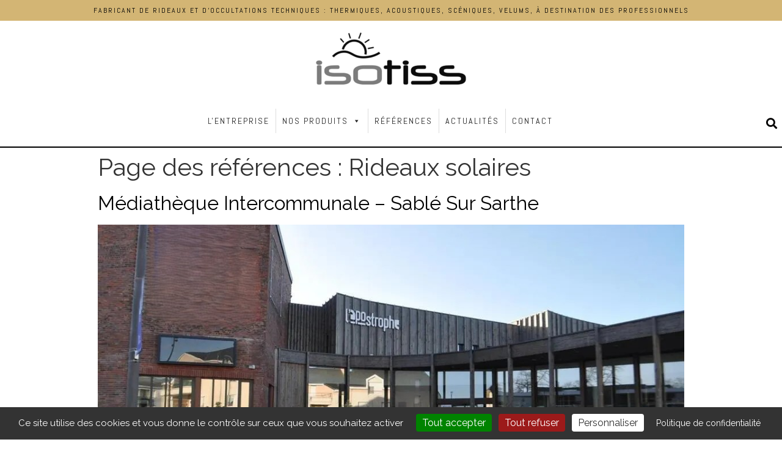

--- FILE ---
content_type: text/html; charset=UTF-8
request_url: https://www.isotiss.com/pages_reference/rideaux-solaires/
body_size: 8963
content:
<!doctype html>
<html lang="fr-FR">
<head>
<!-- Global site tag (gtag.js) - Google Analytics -->
<script async src="https://www.googletagmanager.com/gtag/js?id=UA-173366799-1"></script>
<script>
  window.dataLayer = window.dataLayer || [];
  function gtag(){dataLayer.push(arguments);}
  gtag('js', new Date());
  gtag('config', 'UA-173366799-1');
</script>	<meta charset="UTF-8">
		<meta name="viewport" content="width=device-width, initial-scale=1">
	<link rel="profile" href="http://gmpg.org/xfn/11">
	<link href="https://fonts.googleapis.com/css2?family=Raleway&display=swap" rel="stylesheet">
	<title>Archives des Rideaux solaires - Isotiss</title>

<!-- This site is optimized with the Yoast SEO plugin v13.5 - https://yoast.com/wordpress/plugins/seo/ -->
<meta name="robots" content="max-snippet:-1, max-image-preview:large, max-video-preview:-1"/>
<link rel="canonical" href="https://www.isotiss.com/pages_reference/rideaux-solaires/" />
<meta property="og:locale" content="fr_FR" />
<meta property="og:type" content="object" />
<meta property="og:title" content="Archives des Rideaux solaires - Isotiss" />
<meta property="og:url" content="https://www.isotiss.com/pages_reference/rideaux-solaires/" />
<meta property="og:site_name" content="Isotiss" />
<meta name="twitter:card" content="summary_large_image" />
<meta name="twitter:title" content="Archives des Rideaux solaires - Isotiss" />
<script type='application/ld+json' class='yoast-schema-graph yoast-schema-graph--main'>{"@context":"https://schema.org","@graph":[{"@type":"WebSite","@id":"https://www.isotiss.com/#website","url":"https://www.isotiss.com/","name":"Isotiss","inLanguage":"fr-FR","potentialAction":[{"@type":"SearchAction","target":"https://www.isotiss.com/?s={search_term_string}","query-input":"required name=search_term_string"}]},{"@type":"CollectionPage","@id":"https://www.isotiss.com/pages_reference/rideaux-solaires/#webpage","url":"https://www.isotiss.com/pages_reference/rideaux-solaires/","name":"Archives des Rideaux solaires - Isotiss","isPartOf":{"@id":"https://www.isotiss.com/#website"},"inLanguage":"fr-FR","breadcrumb":{"@id":"https://www.isotiss.com/pages_reference/rideaux-solaires/#breadcrumb"}},{"@type":"BreadcrumbList","@id":"https://www.isotiss.com/pages_reference/rideaux-solaires/#breadcrumb","itemListElement":[{"@type":"ListItem","position":1,"item":{"@type":"WebPage","@id":"https://www.isotiss.com/","url":"https://www.isotiss.com/","name":"Accueil"}},{"@type":"ListItem","position":2,"item":{"@type":"WebPage","@id":"https://www.isotiss.com/pages_reference/rideaux-solaires/","url":"https://www.isotiss.com/pages_reference/rideaux-solaires/","name":"Rideaux solaires"}}]}]}</script>
<!-- / Yoast SEO plugin. -->

<link rel='dns-prefetch' href='//s.w.org' />
<link rel="alternate" type="application/rss+xml" title="Isotiss &raquo; Flux" href="https://www.isotiss.com/feed/" />
<link rel="alternate" type="application/rss+xml" title="Isotiss &raquo; Flux des commentaires" href="https://www.isotiss.com/comments/feed/" />
<link rel="alternate" type="application/rss+xml" title="Flux pour Isotiss &raquo; Rideaux solaires Page des références" href="https://www.isotiss.com/pages_reference/rideaux-solaires/feed/" />
		<script type="text/javascript">
			window._wpemojiSettings = {"baseUrl":"https:\/\/s.w.org\/images\/core\/emoji\/12.0.0-1\/72x72\/","ext":".png","svgUrl":"https:\/\/s.w.org\/images\/core\/emoji\/12.0.0-1\/svg\/","svgExt":".svg","source":{"concatemoji":"https:\/\/www.isotiss.com\/wp-includes\/js\/wp-emoji-release.min.js?ver=5.4.18"}};
			/*! This file is auto-generated */
			!function(e,a,t){var n,r,o,i=a.createElement("canvas"),p=i.getContext&&i.getContext("2d");function s(e,t){var a=String.fromCharCode;p.clearRect(0,0,i.width,i.height),p.fillText(a.apply(this,e),0,0);e=i.toDataURL();return p.clearRect(0,0,i.width,i.height),p.fillText(a.apply(this,t),0,0),e===i.toDataURL()}function c(e){var t=a.createElement("script");t.src=e,t.defer=t.type="text/javascript",a.getElementsByTagName("head")[0].appendChild(t)}for(o=Array("flag","emoji"),t.supports={everything:!0,everythingExceptFlag:!0},r=0;r<o.length;r++)t.supports[o[r]]=function(e){if(!p||!p.fillText)return!1;switch(p.textBaseline="top",p.font="600 32px Arial",e){case"flag":return s([127987,65039,8205,9895,65039],[127987,65039,8203,9895,65039])?!1:!s([55356,56826,55356,56819],[55356,56826,8203,55356,56819])&&!s([55356,57332,56128,56423,56128,56418,56128,56421,56128,56430,56128,56423,56128,56447],[55356,57332,8203,56128,56423,8203,56128,56418,8203,56128,56421,8203,56128,56430,8203,56128,56423,8203,56128,56447]);case"emoji":return!s([55357,56424,55356,57342,8205,55358,56605,8205,55357,56424,55356,57340],[55357,56424,55356,57342,8203,55358,56605,8203,55357,56424,55356,57340])}return!1}(o[r]),t.supports.everything=t.supports.everything&&t.supports[o[r]],"flag"!==o[r]&&(t.supports.everythingExceptFlag=t.supports.everythingExceptFlag&&t.supports[o[r]]);t.supports.everythingExceptFlag=t.supports.everythingExceptFlag&&!t.supports.flag,t.DOMReady=!1,t.readyCallback=function(){t.DOMReady=!0},t.supports.everything||(n=function(){t.readyCallback()},a.addEventListener?(a.addEventListener("DOMContentLoaded",n,!1),e.addEventListener("load",n,!1)):(e.attachEvent("onload",n),a.attachEvent("onreadystatechange",function(){"complete"===a.readyState&&t.readyCallback()})),(n=t.source||{}).concatemoji?c(n.concatemoji):n.wpemoji&&n.twemoji&&(c(n.twemoji),c(n.wpemoji)))}(window,document,window._wpemojiSettings);
		</script>
		<style type="text/css">
img.wp-smiley,
img.emoji {
	display: inline !important;
	border: none !important;
	box-shadow: none !important;
	height: 1em !important;
	width: 1em !important;
	margin: 0 .07em !important;
	vertical-align: -0.1em !important;
	background: none !important;
	padding: 0 !important;
}
</style>
	<link rel='stylesheet' id='wp-block-library-css'  href='https://www.isotiss.com/wp-includes/css/dist/block-library/style.min.css?ver=5.4.18' type='text/css' media='all' />
<link rel='stylesheet' id='contact-form-7-css'  href='https://www.isotiss.com/wp-content/plugins/contact-form-7/includes/css/styles.css?ver=5.1.7' type='text/css' media='all' />
<link rel='stylesheet' id='megamenu-css'  href='https://www.isotiss.com/wp-content/uploads/maxmegamenu/style.css?ver=d8d4b3' type='text/css' media='all' />
<link rel='stylesheet' id='dashicons-css'  href='https://www.isotiss.com/wp-includes/css/dashicons.min.css?ver=5.4.18' type='text/css' media='all' />
<link rel='stylesheet' id='hello-elementor-theme-style-css'  href='https://www.isotiss.com/wp-content/themes/hello-elementor/theme.min.css?ver=2.2.0' type='text/css' media='all' />
<link rel='stylesheet' id='hello-elementor-child-style-css'  href='https://www.isotiss.com/wp-content/themes/isotiss-child/style.css?ver=1.0.0' type='text/css' media='all' />
<link rel='stylesheet' id='hello-elementor-css'  href='https://www.isotiss.com/wp-content/themes/hello-elementor/style.min.css?ver=2.2.0' type='text/css' media='all' />
<link rel='stylesheet' id='elementor-icons-css'  href='https://www.isotiss.com/wp-content/plugins/elementor/assets/lib/eicons/css/elementor-icons.min.css?ver=5.9.1' type='text/css' media='all' />
<link rel='stylesheet' id='elementor-animations-css'  href='https://www.isotiss.com/wp-content/plugins/elementor/assets/lib/animations/animations.min.css?ver=3.0.14' type='text/css' media='all' />
<link rel='stylesheet' id='elementor-frontend-legacy-css'  href='https://www.isotiss.com/wp-content/plugins/elementor/assets/css/frontend-legacy.min.css?ver=3.0.14' type='text/css' media='all' />
<link rel='stylesheet' id='elementor-frontend-css'  href='https://www.isotiss.com/wp-content/plugins/elementor/assets/css/frontend.min.css?ver=3.0.14' type='text/css' media='all' />
<link rel='stylesheet' id='elementor-post-51-css'  href='https://www.isotiss.com/wp-content/uploads/elementor/css/post-51.css?ver=1607966864' type='text/css' media='all' />
<link rel='stylesheet' id='elementor-pro-css'  href='https://www.isotiss.com/wp-content/plugins/elementor-pro/assets/css/frontend.min.css?ver=3.0.8' type='text/css' media='all' />
<link rel='stylesheet' id='elementor-post-50-css'  href='https://www.isotiss.com/wp-content/uploads/elementor/css/post-50.css?ver=1693231716' type='text/css' media='all' />
<link rel='stylesheet' id='elementor-post-153-css'  href='https://www.isotiss.com/wp-content/uploads/elementor/css/post-153.css?ver=1607966864' type='text/css' media='all' />
<link rel='stylesheet' id='google-fonts-1-css'  href='https://fonts.googleapis.com/css?family=Roboto%3A100%2C100italic%2C200%2C200italic%2C300%2C300italic%2C400%2C400italic%2C500%2C500italic%2C600%2C600italic%2C700%2C700italic%2C800%2C800italic%2C900%2C900italic%7CRoboto+Slab%3A100%2C100italic%2C200%2C200italic%2C300%2C300italic%2C400%2C400italic%2C500%2C500italic%2C600%2C600italic%2C700%2C700italic%2C800%2C800italic%2C900%2C900italic%7CAbel%3A100%2C100italic%2C200%2C200italic%2C300%2C300italic%2C400%2C400italic%2C500%2C500italic%2C600%2C600italic%2C700%2C700italic%2C800%2C800italic%2C900%2C900italic&#038;ver=5.4.18' type='text/css' media='all' />
<script type='text/javascript' src='https://www.isotiss.com/wp-includes/js/jquery/jquery.js?ver=1.12.4-wp'></script>
<script type='text/javascript' src='https://www.isotiss.com/wp-includes/js/jquery/jquery-migrate.min.js?ver=1.4.1'></script>
<script type='text/javascript' src='https://www.isotiss.com/wp-content/themes/isotiss-child/tarteaucitron/tarteaucitron.js'></script>
<script type='text/javascript' src='https://www.isotiss.com/wp-content/themes/isotiss-child/js/head.js'></script>
<link rel='https://api.w.org/' href='https://www.isotiss.com/wp-json/' />
<link rel="EditURI" type="application/rsd+xml" title="RSD" href="https://www.isotiss.com/xmlrpc.php?rsd" />
<link rel="wlwmanifest" type="application/wlwmanifest+xml" href="https://www.isotiss.com/wp-includes/wlwmanifest.xml" /> 
<meta name="generator" content="WordPress 5.4.18" />
<link rel="icon" href="https://www.isotiss.com/wp-content/uploads/2020/11/cropped-fav-isotiss-32x32.png" sizes="32x32" />
<link rel="icon" href="https://www.isotiss.com/wp-content/uploads/2020/11/cropped-fav-isotiss-192x192.png" sizes="192x192" />
<link rel="apple-touch-icon" href="https://www.isotiss.com/wp-content/uploads/2020/11/cropped-fav-isotiss-180x180.png" />
<meta name="msapplication-TileImage" content="https://www.isotiss.com/wp-content/uploads/2020/11/cropped-fav-isotiss-270x270.png" />
<style type="text/css">/** Mega Menu CSS: fs **/</style>
</head>
<body class="archive tax-pages_reference term-rideaux-solaires term-20 mega-menu-menu-1 elementor-default elementor-kit-51">

		<div data-elementor-type="header" data-elementor-id="50" class="elementor elementor-50 elementor-location-header" data-elementor-settings="[]">
		<div class="elementor-section-wrap">
					<section class="elementor-section elementor-top-section elementor-element elementor-element-481546e elementor-section-boxed elementor-section-height-default elementor-section-height-default" data-id="481546e" data-element_type="section" data-settings="{&quot;background_background&quot;:&quot;classic&quot;}">
						<div class="elementor-container elementor-column-gap-default">
							<div class="elementor-row">
					<div class="elementor-column elementor-col-100 elementor-top-column elementor-element elementor-element-deb15df" data-id="deb15df" data-element_type="column" data-settings="{&quot;background_background&quot;:&quot;classic&quot;}">
			<div class="elementor-column-wrap elementor-element-populated">
							<div class="elementor-widget-wrap">
						<div class="elementor-element elementor-element-6164cbe elementor-widget elementor-widget-text-editor" data-id="6164cbe" data-element_type="widget" data-widget_type="text-editor.default">
				<div class="elementor-widget-container">
					<div class="elementor-text-editor elementor-clearfix"><h1 style="font-size: 12px; margin: 0;">Fabricant de rideaux et d’occultations techniques : thermiques, acoustiques, scéniques, velums, à destination des professionnels</h1></div>
				</div>
				</div>
						</div>
					</div>
		</div>
								</div>
					</div>
		</section>
				<section class="elementor-section elementor-top-section elementor-element elementor-element-6778831 elementor-section-stretched elementor-section-full_width elementor-section-content-top elementor-section-height-default elementor-section-height-default" data-id="6778831" data-element_type="section" data-settings="{&quot;stretch_section&quot;:&quot;section-stretched&quot;,&quot;background_background&quot;:&quot;classic&quot;}">
							<div class="elementor-background-overlay"></div>
							<div class="elementor-container elementor-column-gap-default">
							<div class="elementor-row">
					<div class="elementor-column elementor-col-100 elementor-top-column elementor-element elementor-element-66d184a" data-id="66d184a" data-element_type="column" data-settings="{&quot;background_background&quot;:&quot;classic&quot;}">
			<div class="elementor-column-wrap elementor-element-populated">
							<div class="elementor-widget-wrap">
						<div class="elementor-element elementor-element-8c62c06 elementor-widget elementor-widget-image" data-id="8c62c06" data-element_type="widget" data-widget_type="image.default">
				<div class="elementor-widget-container">
					<div class="elementor-image">
											<a href="https://www.isotiss.com">
							<img width="300" height="104" src="https://www.isotiss.com/wp-content/uploads/2020/04/logo-isotiss-300x104.png" class="attachment-medium size-medium" alt="isotiss" srcset="https://www.isotiss.com/wp-content/uploads/2020/04/logo-isotiss-300x104.png 300w, https://www.isotiss.com/wp-content/uploads/2020/04/logo-isotiss.png 440w" sizes="(max-width: 300px) 100vw, 300px" />								</a>
											</div>
				</div>
				</div>
						</div>
					</div>
		</div>
								</div>
					</div>
		</section>
				<section class="elementor-section elementor-top-section elementor-element elementor-element-471b017 elementor-section-full_width elementor-section-height-default elementor-section-height-default" data-id="471b017" data-element_type="section">
						<div class="elementor-container elementor-column-gap-no">
							<div class="elementor-row">
					<div class="elementor-column elementor-col-50 elementor-top-column elementor-element elementor-element-f460cde" data-id="f460cde" data-element_type="column" data-settings="{&quot;background_background&quot;:&quot;classic&quot;}">
			<div class="elementor-column-wrap elementor-element-populated">
							<div class="elementor-widget-wrap">
						<div class="elementor-element elementor-element-b2528ea elementor-widget__width-inherit elementor-widget elementor-widget-wp-widget-maxmegamenu" data-id="b2528ea" data-element_type="widget" data-widget_type="wp-widget-maxmegamenu.default">
				<div class="elementor-widget-container">
			<div id="mega-menu-wrap-menu-1" class="mega-menu-wrap"><div class="mega-menu-toggle"><div class="mega-toggle-blocks-left"></div><div class="mega-toggle-blocks-center"><div class='mega-toggle-block mega-menu-toggle-block mega-toggle-block-1' id='mega-toggle-block-1' tabindex='0'><span class='mega-toggle-label' role='button' aria-expanded='false'><span class='mega-toggle-label-closed'></span><span class='mega-toggle-label-open'></span></span></div></div><div class="mega-toggle-blocks-right"></div></div><ul id="mega-menu-menu-1" class="mega-menu max-mega-menu mega-menu-horizontal mega-no-js" data-event="hover_intent" data-effect="fade_up" data-effect-speed="200" data-effect-mobile="disabled" data-effect-speed-mobile="0" data-mobile-force-width="false" data-second-click="go" data-document-click="collapse" data-vertical-behaviour="standard" data-breakpoint="600" data-unbind="true" data-hover-intent-timeout="300" data-hover-intent-interval="100"><li class='mega-menu-item mega-menu-item-type-post_type mega-menu-item-object-page mega-align-bottom-left mega-menu-grid mega-menu-item-66' id='mega-menu-item-66'><a class="mega-menu-link" href="https://www.isotiss.com/lentreprise/" tabindex="0">L'Entreprise</a></li><li class='mega-menu-item mega-menu-item-type-custom mega-menu-item-object-custom mega-menu-item-has-children mega-menu-megamenu mega-align-bottom-left mega-menu-grid mega-menu-item-67' id='mega-menu-item-67'><a class="mega-menu-link" href="#" aria-haspopup="true" aria-expanded="false" tabindex="0">Nos Produits<span class="mega-indicator"></span></a>
<ul class="mega-sub-menu">
<li class='mega-menu-row' id='mega-menu-67-0'>
	<ul class="mega-sub-menu">
<li class='mega-menu-column mega-menu-columns-3-of-12' id='mega-menu-67-0-0'>
		<ul class="mega-sub-menu">
<li class='mega-menu-item mega-menu-item-type-custom mega-menu-item-object-custom mega-menu-item-has-children mega-menu-item-76' id='mega-menu-item-76'><a class="mega-menu-link" href="#">RIDEAUX<span class="mega-indicator"></span></a>
			<ul class="mega-sub-menu">
<li class='mega-menu-item mega-menu-item-type-post_type mega-menu-item-object-page mega-menu-item-69' id='mega-menu-item-69'><a class="mega-menu-link" href="https://www.isotiss.com/rideaux/rideaux-thermiques/">Rideaux Thermiques</a></li><li class='mega-menu-item mega-menu-item-type-post_type mega-menu-item-object-page mega-menu-item-101' id='mega-menu-item-101'><a class="mega-menu-link" href="https://www.isotiss.com/rideaux/rideaux-acoustiques/">Rideaux Acoustiques</a></li><li class='mega-menu-item mega-menu-item-type-post_type mega-menu-item-object-page mega-menu-item-100' id='mega-menu-item-100'><a class="mega-menu-link" href="https://www.isotiss.com/rideaux/rideaux-occultants-black-out/">Rideaux Occultants Black-out</a></li><li class='mega-menu-item mega-menu-item-type-post_type mega-menu-item-object-page mega-menu-item-4297' id='mega-menu-item-4297'><a class="mega-menu-link" href="https://www.isotiss.com/rideaux/rideaux-obscurcissants/">Rideaux Obscurcissants</a></li><li class='mega-menu-item mega-menu-item-type-post_type mega-menu-item-object-page mega-menu-item-99' id='mega-menu-item-99'><a class="mega-menu-link" href="https://www.isotiss.com/rideaux/rideaux-exterieurs/">Rideaux Extérieurs</a></li>			</ul>
</li><li class='mega-menu-item mega-menu-item-type-custom mega-menu-item-object-custom mega-menu-item-has-children mega-menu-item-1994' id='mega-menu-item-1994'><a class="mega-menu-link" href="#">Rails fonctionnels<span class="mega-indicator"></span></a>
			<ul class="mega-sub-menu">
<li class='mega-menu-item mega-menu-item-type-post_type mega-menu-item-object-page mega-menu-item-622' id='mega-menu-item-622'><a class="mega-menu-link" href="https://www.isotiss.com/rails-fonctionnels/manoeuvre-manuelle/">Manoeuvre manuelle</a></li><li class='mega-menu-item mega-menu-item-type-post_type mega-menu-item-object-page mega-menu-item-621' id='mega-menu-item-621'><a class="mega-menu-link" href="https://www.isotiss.com/rails-fonctionnels/manoeuvre-par-drisse/">Manoeuvre par drisse</a></li><li class='mega-menu-item mega-menu-item-type-post_type mega-menu-item-object-page mega-menu-item-620' id='mega-menu-item-620'><a class="mega-menu-link" href="https://www.isotiss.com/rails-fonctionnels/manoeuvre-motorisee/">Manoeuvre motorisée</a></li><li class='mega-menu-item mega-menu-item-type-post_type mega-menu-item-object-page mega-menu-item-619' id='mega-menu-item-619'><a class="mega-menu-link" href="https://www.isotiss.com/rails-fonctionnels/encastre/">Encastré</a></li><li class='mega-menu-item mega-menu-item-type-post_type mega-menu-item-object-page mega-menu-item-618' id='mega-menu-item-618'><a class="mega-menu-link" href="https://www.isotiss.com/rails-fonctionnels/accessoires/">Accessoires</a></li>			</ul>
</li>		</ul>
</li><li class='mega-menu-column mega-menu-columns-3-of-12' id='mega-menu-67-0-1'>
		<ul class="mega-sub-menu">
<li class='mega-menu-item mega-menu-item-type-custom mega-menu-item-object-custom mega-menu-item-has-children mega-menu-item-1991' id='mega-menu-item-1991'><a class="mega-menu-link" href="#">VOILAGES<span class="mega-indicator"></span></a>
			<ul class="mega-sub-menu">
<li class='mega-menu-item mega-menu-item-type-post_type mega-menu-item-object-page mega-menu-item-440' id='mega-menu-item-440'><a class="mega-menu-link" href="https://www.isotiss.com/voilages/voilages-thermiques/">Voilages Thermiques</a></li><li class='mega-menu-item mega-menu-item-type-post_type mega-menu-item-object-page mega-menu-item-439' id='mega-menu-item-439'><a class="mega-menu-link" href="https://www.isotiss.com/voilages/voilages-acoustiques/">Voilages Acoustiques</a></li><li class='mega-menu-item mega-menu-item-type-post_type mega-menu-item-object-page mega-menu-item-607' id='mega-menu-item-607'><a class="mega-menu-link" href="https://www.isotiss.com/voilages/voilages-pare-soleil/">Voilages Solaires</a></li><li class='mega-menu-item mega-menu-item-type-post_type mega-menu-item-object-page mega-menu-item-606' id='mega-menu-item-606'><a class="mega-menu-link" href="https://www.isotiss.com/voilages/les-basic/">Les BASICS</a></li>			</ul>
</li>		</ul>
</li><li class='mega-menu-column mega-menu-columns-3-of-12' id='mega-menu-67-0-2'>
		<ul class="mega-sub-menu">
<li class='mega-menu-item mega-menu-item-type-custom mega-menu-item-object-custom mega-menu-item-has-children mega-menu-item-1992' id='mega-menu-item-1992'><a class="mega-menu-link" href="#">Scéniques<span class="mega-indicator"></span></a>
			<ul class="mega-sub-menu">
<li class='mega-menu-item mega-menu-item-type-post_type mega-menu-item-object-page mega-menu-item-611' id='mega-menu-item-611'><a class="mega-menu-link" href="https://www.isotiss.com/sceniques/rideaux-et-tentures/">Rideaux de scène et tentures</a></li><li class='mega-menu-item mega-menu-item-type-post_type mega-menu-item-object-page mega-menu-item-610' id='mega-menu-item-610'><a class="mega-menu-link" href="https://www.isotiss.com/sceniques/pendrillons-frises-lambrequins/">Pendrillons, Frises et Lambrequins</a></li>			</ul>
</li><li class='mega-menu-item mega-menu-item-type-custom mega-menu-item-object-custom mega-menu-item-has-children mega-menu-item-1995' id='mega-menu-item-1995'><a class="mega-menu-link" href="#">Rails et Structures scéniques<span class="mega-indicator"></span></a>
			<ul class="mega-sub-menu">
<li class='mega-menu-item mega-menu-item-type-post_type mega-menu-item-object-page mega-menu-item-626' id='mega-menu-item-626'><a class="mega-menu-link" href="https://www.isotiss.com/rails-et-structure-sceniques/patience-manuelle/">Patience manuelle</a></li><li class='mega-menu-item mega-menu-item-type-post_type mega-menu-item-object-page mega-menu-item-625' id='mega-menu-item-625'><a class="mega-menu-link" href="https://www.isotiss.com/rails-et-structure-sceniques/patience-motorisee/">Patience motorisée</a></li><li class='mega-menu-item mega-menu-item-type-post_type mega-menu-item-object-page mega-menu-item-624' id='mega-menu-item-624'><a class="mega-menu-link" href="https://www.isotiss.com/rails-et-structure-sceniques/structures/">Structures</a></li>			</ul>
</li>		</ul>
</li><li class='mega-menu-column mega-menu-columns-3-of-12' id='mega-menu-67-0-3'>
		<ul class="mega-sub-menu">
<li class='mega-menu-item mega-menu-item-type-custom mega-menu-item-object-custom mega-menu-item-has-children mega-menu-item-1993' id='mega-menu-item-1993'><a class="mega-menu-link" href="#">Techniques<span class="mega-indicator"></span></a>
			<ul class="mega-sub-menu">
<li class='mega-menu-item mega-menu-item-type-post_type mega-menu-item-object-page mega-menu-item-616' id='mega-menu-item-616'><a class="mega-menu-link" href="https://www.isotiss.com/techniques/velum-interieur/">Velum intérieur</a></li><li class='mega-menu-item mega-menu-item-type-post_type mega-menu-item-object-page mega-menu-item-3003' id='mega-menu-item-3003'><a class="mega-menu-link" href="https://www.isotiss.com/techniques/velum-exterieur/">Velum extérieur</a></li><li class='mega-menu-item mega-menu-item-type-post_type mega-menu-item-object-page mega-menu-item-614' id='mega-menu-item-614'><a class="mega-menu-link" href="https://www.isotiss.com/techniques/papillon/">Papillon</a></li><li class='mega-menu-item mega-menu-item-type-post_type mega-menu-item-object-page mega-menu-item-615' id='mega-menu-item-615'><a class="mega-menu-link" href="https://www.isotiss.com/techniques/separation/">Séparation</a></li><li class='mega-menu-item mega-menu-item-type-post_type mega-menu-item-object-page mega-menu-item-1701' id='mega-menu-item-1701'><a class="mega-menu-link" href="https://www.isotiss.com/techniques/ecrans-de-cantonnement/">Écrans de Cantonnement</a></li>			</ul>
</li><li class='mega-menu-item mega-menu-item-type-custom mega-menu-item-object-custom mega-menu-item-has-children mega-menu-item-1996' id='mega-menu-item-1996'><a class="mega-menu-link" href="#">Spécifiques<span class="mega-indicator"></span></a>
			<ul class="mega-sub-menu">
<li class='mega-menu-item mega-menu-item-type-post_type mega-menu-item-object-page mega-menu-item-630' id='mega-menu-item-630'><a class="mega-menu-link" href="https://www.isotiss.com/specifiques/rails-cintres/">Rails cintrés</a></li><li class='mega-menu-item mega-menu-item-type-post_type mega-menu-item-object-page mega-menu-item-629' id='mega-menu-item-629'><a class="mega-menu-link" href="https://www.isotiss.com/specifiques/rails-exterieurs/">Rails extérieurs</a></li>			</ul>
</li>		</ul>
</li>	</ul>
</li></ul>
</li><li class='mega-menu-item mega-menu-item-type-post_type mega-menu-item-object-page mega-align-bottom-left mega-menu-flyout mega-menu-item-65' id='mega-menu-item-65'><a class="mega-menu-link" href="https://www.isotiss.com/references/" tabindex="0">Références</a></li><li class='mega-menu-item mega-menu-item-type-post_type mega-menu-item-object-page mega-align-bottom-left mega-menu-flyout mega-menu-item-248' id='mega-menu-item-248'><a class="mega-menu-link" href="https://www.isotiss.com/actualites/" tabindex="0">Actualités</a></li><li class='mega-menu-item mega-menu-item-type-post_type mega-menu-item-object-page mega-align-bottom-left mega-menu-flyout mega-menu-item-17' id='mega-menu-item-17'><a class="mega-menu-link" href="https://www.isotiss.com/contact/" tabindex="0">Contact</a></li></ul></div>		</div>
				</div>
						</div>
					</div>
		</div>
				<div class="elementor-column elementor-col-50 elementor-top-column elementor-element elementor-element-97581c0" data-id="97581c0" data-element_type="column" data-settings="{&quot;background_background&quot;:&quot;classic&quot;}">
			<div class="elementor-column-wrap elementor-element-populated">
							<div class="elementor-widget-wrap">
						<div class="elementor-element elementor-element-ee42e31 elementor-search-form--skin-full_screen elementor-widget elementor-widget-search-form" data-id="ee42e31" data-element_type="widget" data-settings="{&quot;skin&quot;:&quot;full_screen&quot;}" data-widget_type="search-form.default">
				<div class="elementor-widget-container">
					<form class="elementor-search-form" role="search" action="https://www.isotiss.com" method="get">
									<div class="elementor-search-form__toggle">
				<i aria-hidden="true" class="fas fa-search"></i>				<span class="elementor-screen-only">Rechercher </span>
			</div>
						<div class="elementor-search-form__container">
								<input placeholder="Rechercher ..." class="elementor-search-form__input" type="search" name="s" title="Rechercher " value="">
																<div class="dialog-lightbox-close-button dialog-close-button">
					<i class="eicon-close" aria-hidden="true"></i>
					<span class="elementor-screen-only">Fermer</span>
				</div>
							</div>
		</form>
				</div>
				</div>
						</div>
					</div>
		</div>
								</div>
					</div>
		</section>
				<section class="elementor-section elementor-top-section elementor-element elementor-element-f380c3d elementor-section-full_width elementor-section-height-default elementor-section-height-default" data-id="f380c3d" data-element_type="section">
						<div class="elementor-container elementor-column-gap-no">
							<div class="elementor-row">
					<div class="elementor-column elementor-col-100 elementor-top-column elementor-element elementor-element-0e3ac98" data-id="0e3ac98" data-element_type="column">
			<div class="elementor-column-wrap elementor-element-populated">
							<div class="elementor-widget-wrap">
						<div class="elementor-element elementor-element-be770a0 elementor-widget-divider--view-line elementor-widget elementor-widget-divider" data-id="be770a0" data-element_type="widget" data-widget_type="divider.default">
				<div class="elementor-widget-container">
					<div class="elementor-divider">
			<span class="elementor-divider-separator">
						</span>
		</div>
				</div>
				</div>
						</div>
					</div>
		</div>
								</div>
					</div>
		</section>
				</div>
		</div>
		<main class="site-main" role="main">

			<header class="page-header">
			<h1 class="entry-title">Page des références : Rideaux solaires</h1>		</header>
		<div class="page-content">
					<article class="post">
				<h2 class="entry-title"><a href="https://www.isotiss.com/references/mediatheque-sable-sur-sarthe/">Médiathèque Intercommunale &#8211; Sablé Sur Sarthe</a></h2><a href="https://www.isotiss.com/references/mediatheque-sable-sur-sarthe/"><img width="800" height="531" src="https://www.isotiss.com/wp-content/uploads/2025/09/Sablé-sur-Sarthe.jpg" class="attachment-large size-large wp-post-image" alt="" srcset="https://www.isotiss.com/wp-content/uploads/2025/09/Sablé-sur-Sarthe.jpg 1024w, https://www.isotiss.com/wp-content/uploads/2025/09/Sablé-sur-Sarthe-300x199.jpg 300w, https://www.isotiss.com/wp-content/uploads/2025/09/Sablé-sur-Sarthe-768x510.jpg 768w" sizes="(max-width: 800px) 100vw, 800px" /></a>			</article>
					<article class="post">
				<h2 class="entry-title"><a href="https://www.isotiss.com/references/ciup-paris-residence-chercheurs/">Cité Internationale Universitaire de Paris &#8211; Résidence pour chercheurs</a></h2><a href="https://www.isotiss.com/references/ciup-paris-residence-chercheurs/"><img width="800" height="545" src="https://www.isotiss.com/wp-content/uploads/2020/09/CIUP-33-1024x697.jpg" class="attachment-large size-large wp-post-image" alt="" srcset="https://www.isotiss.com/wp-content/uploads/2020/09/CIUP-33-1024x697.jpg 1024w, https://www.isotiss.com/wp-content/uploads/2020/09/CIUP-33-300x204.jpg 300w, https://www.isotiss.com/wp-content/uploads/2020/09/CIUP-33-768x523.jpg 768w, https://www.isotiss.com/wp-content/uploads/2020/09/CIUP-33-1536x1046.jpg 1536w, https://www.isotiss.com/wp-content/uploads/2020/09/CIUP-33.jpg 2000w" sizes="(max-width: 800px) 100vw, 800px" /></a>			</article>
			</div>

	
	</main>
		<div data-elementor-type="footer" data-elementor-id="153" class="elementor elementor-153 elementor-location-footer" data-elementor-settings="[]">
		<div class="elementor-section-wrap">
					<section class="elementor-section elementor-top-section elementor-element elementor-element-e789884 elementor-section-full_width elementor-section-height-default elementor-section-height-default" data-id="e789884" data-element_type="section" data-settings="{&quot;background_background&quot;:&quot;classic&quot;,&quot;shape_divider_top&quot;:&quot;mountains&quot;}">
					<div class="elementor-shape elementor-shape-top" data-negative="false">
			<svg xmlns="http://www.w3.org/2000/svg" viewBox="0 0 1000 100" preserveAspectRatio="none">
	<path class="elementor-shape-fill" opacity="0.33" d="M473,67.3c-203.9,88.3-263.1-34-320.3,0C66,119.1,0,59.7,0,59.7V0h1000v59.7 c0,0-62.1,26.1-94.9,29.3c-32.8,3.3-62.8-12.3-75.8-22.1C806,49.6,745.3,8.7,694.9,4.7S492.4,59,473,67.3z"/>
	<path class="elementor-shape-fill" opacity="0.66" d="M734,67.3c-45.5,0-77.2-23.2-129.1-39.1c-28.6-8.7-150.3-10.1-254,39.1 s-91.7-34.4-149.2,0C115.7,118.3,0,39.8,0,39.8V0h1000v36.5c0,0-28.2-18.5-92.1-18.5C810.2,18.1,775.7,67.3,734,67.3z"/>
	<path class="elementor-shape-fill" d="M766.1,28.9c-200-57.5-266,65.5-395.1,19.5C242,1.8,242,5.4,184.8,20.6C128,35.8,132.3,44.9,89.9,52.5C28.6,63.7,0,0,0,0 h1000c0,0-9.9,40.9-83.6,48.1S829.6,47,766.1,28.9z"/>
</svg>		</div>
					<div class="elementor-container elementor-column-gap-default">
							<div class="elementor-row">
					<div class="elementor-column elementor-col-33 elementor-top-column elementor-element elementor-element-a6a897a" data-id="a6a897a" data-element_type="column">
			<div class="elementor-column-wrap elementor-element-populated">
							<div class="elementor-widget-wrap">
						<div class="elementor-element elementor-element-19cefc2 elementor-widget elementor-widget-spacer" data-id="19cefc2" data-element_type="widget" data-widget_type="spacer.default">
				<div class="elementor-widget-container">
					<div class="elementor-spacer">
			<div class="elementor-spacer-inner"></div>
		</div>
				</div>
				</div>
				<div class="elementor-element elementor-element-1d59819 elementor-widget elementor-widget-heading" data-id="1d59819" data-element_type="widget" data-widget_type="heading.default">
				<div class="elementor-widget-container">
			<div class="elementor-heading-title elementor-size-default">Nos produits</div>		</div>
				</div>
				<div class="elementor-element elementor-element-e337d0c elementor-nav-menu__align-center elementor-nav-menu--dropdown-none elementor-nav-menu--indicator-classic elementor-widget elementor-widget-nav-menu" data-id="e337d0c" data-element_type="widget" data-settings="{&quot;layout&quot;:&quot;vertical&quot;}" data-widget_type="nav-menu.default">
				<div class="elementor-widget-container">
						<nav role="navigation" class="elementor-nav-menu--main elementor-nav-menu__container elementor-nav-menu--layout-vertical e--pointer-underline e--animation-fade"><ul id="menu-1-e337d0c" class="elementor-nav-menu sm-vertical"><li class="menu-item menu-item-type-post_type menu-item-object-page menu-item-156"><a href="https://www.isotiss.com/lentreprise/" class="elementor-item">L&rsquo;Entreprise</a></li>
<li class="menu-item menu-item-type-post_type menu-item-object-page menu-item-161"><a href="https://www.isotiss.com/references/" class="elementor-item">Références</a></li>
<li class="menu-item menu-item-type-post_type menu-item-object-page menu-item-257"><a href="https://www.isotiss.com/actualites/" class="elementor-item">Actualités</a></li>
</ul></nav>
					<div class="elementor-menu-toggle" role="button" tabindex="0" aria-label="Permuter le menu" aria-expanded="false">
			<i class="eicon-menu-bar" aria-hidden="true"></i>
			<span class="elementor-screen-only">Menu</span>
		</div>
			<nav class="elementor-nav-menu--dropdown elementor-nav-menu__container" role="navigation" aria-hidden="true"><ul id="menu-2-e337d0c" class="elementor-nav-menu sm-vertical"><li class="menu-item menu-item-type-post_type menu-item-object-page menu-item-156"><a href="https://www.isotiss.com/lentreprise/" class="elementor-item">L&rsquo;Entreprise</a></li>
<li class="menu-item menu-item-type-post_type menu-item-object-page menu-item-161"><a href="https://www.isotiss.com/references/" class="elementor-item">Références</a></li>
<li class="menu-item menu-item-type-post_type menu-item-object-page menu-item-257"><a href="https://www.isotiss.com/actualites/" class="elementor-item">Actualités</a></li>
</ul></nav>
				</div>
				</div>
						</div>
					</div>
		</div>
				<div class="elementor-column elementor-col-33 elementor-top-column elementor-element elementor-element-3e7c170" data-id="3e7c170" data-element_type="column">
			<div class="elementor-column-wrap elementor-element-populated">
							<div class="elementor-widget-wrap">
						<div class="elementor-element elementor-element-9068cd5 elementor-widget elementor-widget-spacer" data-id="9068cd5" data-element_type="widget" data-widget_type="spacer.default">
				<div class="elementor-widget-container">
					<div class="elementor-spacer">
			<div class="elementor-spacer-inner"></div>
		</div>
				</div>
				</div>
				<div class="elementor-element elementor-element-82a29b0 elementor-widget elementor-widget-heading" data-id="82a29b0" data-element_type="widget" data-widget_type="heading.default">
				<div class="elementor-widget-container">
			<div class="elementor-heading-title elementor-size-default">Informations</div>		</div>
				</div>
				<div class="elementor-element elementor-element-e729124 elementor-nav-menu__align-center elementor-nav-menu--dropdown-none elementor-nav-menu--indicator-classic elementor-widget elementor-widget-nav-menu" data-id="e729124" data-element_type="widget" data-settings="{&quot;layout&quot;:&quot;vertical&quot;}" data-widget_type="nav-menu.default">
				<div class="elementor-widget-container">
						<nav role="navigation" class="elementor-nav-menu--main elementor-nav-menu__container elementor-nav-menu--layout-vertical e--pointer-underline e--animation-fade"><ul id="menu-1-e729124" class="elementor-nav-menu sm-vertical"><li class="menu-item menu-item-type-post_type menu-item-object-page menu-item-256"><a href="https://www.isotiss.com/contact/" class="elementor-item">Contact</a></li>
<li class="menu-item menu-item-type-post_type menu-item-object-page menu-item-privacy-policy menu-item-162"><a href="https://www.isotiss.com/politique-de-confidentialite/" class="elementor-item">Politique de confidentialité</a></li>
<li class="menu-item menu-item-type-post_type menu-item-object-page menu-item-163"><a href="https://www.isotiss.com/mentions-legales/" class="elementor-item">Mentions Légales</a></li>
<li class="menu-item menu-item-type-post_type menu-item-object-page menu-item-4685"><a href="https://www.isotiss.com/conditions-generales-de-vente/" class="elementor-item">Conditions Générales de Vente</a></li>
<li class="menu-item menu-item-type-post_type menu-item-object-page menu-item-164"><a href="https://www.isotiss.com/plan-du-site/" class="elementor-item">Plan du site</a></li>
</ul></nav>
					<div class="elementor-menu-toggle" role="button" tabindex="0" aria-label="Permuter le menu" aria-expanded="false">
			<i class="eicon-menu-bar" aria-hidden="true"></i>
			<span class="elementor-screen-only">Menu</span>
		</div>
			<nav class="elementor-nav-menu--dropdown elementor-nav-menu__container" role="navigation" aria-hidden="true"><ul id="menu-2-e729124" class="elementor-nav-menu sm-vertical"><li class="menu-item menu-item-type-post_type menu-item-object-page menu-item-256"><a href="https://www.isotiss.com/contact/" class="elementor-item">Contact</a></li>
<li class="menu-item menu-item-type-post_type menu-item-object-page menu-item-privacy-policy menu-item-162"><a href="https://www.isotiss.com/politique-de-confidentialite/" class="elementor-item">Politique de confidentialité</a></li>
<li class="menu-item menu-item-type-post_type menu-item-object-page menu-item-163"><a href="https://www.isotiss.com/mentions-legales/" class="elementor-item">Mentions Légales</a></li>
<li class="menu-item menu-item-type-post_type menu-item-object-page menu-item-4685"><a href="https://www.isotiss.com/conditions-generales-de-vente/" class="elementor-item">Conditions Générales de Vente</a></li>
<li class="menu-item menu-item-type-post_type menu-item-object-page menu-item-164"><a href="https://www.isotiss.com/plan-du-site/" class="elementor-item">Plan du site</a></li>
</ul></nav>
				</div>
				</div>
						</div>
					</div>
		</div>
				<div class="elementor-column elementor-col-33 elementor-top-column elementor-element elementor-element-422cace" data-id="422cace" data-element_type="column">
			<div class="elementor-column-wrap elementor-element-populated">
							<div class="elementor-widget-wrap">
						<div class="elementor-element elementor-element-62a0a2b elementor-widget elementor-widget-spacer" data-id="62a0a2b" data-element_type="widget" data-widget_type="spacer.default">
				<div class="elementor-widget-container">
					<div class="elementor-spacer">
			<div class="elementor-spacer-inner"></div>
		</div>
				</div>
				</div>
				<div class="elementor-element elementor-element-ea9d2e5 elementor-widget elementor-widget-image" data-id="ea9d2e5" data-element_type="widget" data-widget_type="image.default">
				<div class="elementor-widget-container">
					<div class="elementor-image">
										<img width="300" height="104" src="https://www.isotiss.com/wp-content/uploads/2020/04/logo-isotiss-300x104.png" class="attachment-medium size-medium" alt="isotiss" srcset="https://www.isotiss.com/wp-content/uploads/2020/04/logo-isotiss-300x104.png 300w, https://www.isotiss.com/wp-content/uploads/2020/04/logo-isotiss.png 440w" sizes="(max-width: 300px) 100vw, 300px" />											</div>
				</div>
				</div>
						</div>
					</div>
		</div>
								</div>
					</div>
		</section>
				<section class="elementor-section elementor-top-section elementor-element elementor-element-bd4b690 elementor-section-boxed elementor-section-height-default elementor-section-height-default" data-id="bd4b690" data-element_type="section" data-settings="{&quot;background_background&quot;:&quot;classic&quot;}">
						<div class="elementor-container elementor-column-gap-default">
							<div class="elementor-row">
					<div class="elementor-column elementor-col-100 elementor-top-column elementor-element elementor-element-0f4d490" data-id="0f4d490" data-element_type="column">
			<div class="elementor-column-wrap elementor-element-populated">
							<div class="elementor-widget-wrap">
						<div class="elementor-element elementor-element-0308046 elementor-widget elementor-widget-text-editor" data-id="0308046" data-element_type="widget" id="footerlink" data-widget_type="text-editor.default">
				<div class="elementor-widget-container">
					<div class="elementor-text-editor elementor-clearfix"><a style="color:black" href="https://www.e-declic.com" target="_blank" rel="noopener"> © e-declic </a></div>
				</div>
				</div>
						</div>
					</div>
		</div>
								</div>
					</div>
		</section>
				</div>
		</div>
		
<style>
	#wp-admin-bar-new-elementor_lead {
		display: none;
	}
	body.post-type-elementor_lead .wrap a.page-title-action {
		display: none;
	}
</style>
<link rel='stylesheet' id='elementor-icons-shared-0-css'  href='https://www.isotiss.com/wp-content/plugins/elementor/assets/lib/font-awesome/css/fontawesome.min.css?ver=5.12.0' type='text/css' media='all' />
<link rel='stylesheet' id='elementor-icons-fa-solid-css'  href='https://www.isotiss.com/wp-content/plugins/elementor/assets/lib/font-awesome/css/solid.min.css?ver=5.12.0' type='text/css' media='all' />
<script type='text/javascript'>
/* <![CDATA[ */
var wpcf7 = {"apiSettings":{"root":"https:\/\/www.isotiss.com\/wp-json\/contact-form-7\/v1","namespace":"contact-form-7\/v1"},"cached":"1"};
/* ]]> */
</script>
<script type='text/javascript' src='https://www.isotiss.com/wp-content/plugins/contact-form-7/includes/js/scripts.js?ver=5.1.7'></script>
<script type='text/javascript' src='https://www.isotiss.com/wp-content/plugins/dynamicconditions/Public/js/dynamic-conditions-public.js?ver=1.4.6'></script>
<script type='text/javascript' src='https://www.isotiss.com/wp-content/themes/isotiss-child/js/footer.js'></script>
<script type='text/javascript' src='https://www.isotiss.com/wp-includes/js/hoverIntent.min.js?ver=1.8.1'></script>
<script type='text/javascript'>
/* <![CDATA[ */
var megamenu = {"timeout":"300","interval":"100"};
/* ]]> */
</script>
<script type='text/javascript' src='https://www.isotiss.com/wp-content/plugins/megamenu/js/maxmegamenu.js?ver=2.7.7'></script>
<script type='text/javascript' src='https://www.isotiss.com/wp-includes/js/wp-embed.min.js?ver=5.4.18'></script>
<script type='text/javascript' src='https://www.isotiss.com/wp-content/plugins/elementor-pro/assets/lib/smartmenus/jquery.smartmenus.min.js?ver=1.0.1'></script>
<script type='text/javascript' src='https://www.isotiss.com/wp-content/plugins/elementor/assets/js/frontend-modules.min.js?ver=3.0.14'></script>
<script type='text/javascript' src='https://www.isotiss.com/wp-content/plugins/elementor-pro/assets/lib/sticky/jquery.sticky.min.js?ver=3.0.8'></script>
<script type='text/javascript'>
var ElementorProFrontendConfig = {"ajaxurl":"https:\/\/www.isotiss.com\/wp-admin\/admin-ajax.php","nonce":"47f4dce3d8","i18n":{"toc_no_headings_found":"Aucun titre n\u2019a \u00e9t\u00e9 trouv\u00e9 sur cette page."},"shareButtonsNetworks":{"facebook":{"title":"Facebook","has_counter":true},"twitter":{"title":"Twitter"},"google":{"title":"Google+","has_counter":true},"linkedin":{"title":"LinkedIn","has_counter":true},"pinterest":{"title":"Pinterest","has_counter":true},"reddit":{"title":"Reddit","has_counter":true},"vk":{"title":"VK","has_counter":true},"odnoklassniki":{"title":"OK","has_counter":true},"tumblr":{"title":"Tumblr"},"digg":{"title":"Digg"},"skype":{"title":"Skype"},"stumbleupon":{"title":"StumbleUpon","has_counter":true},"mix":{"title":"Mix"},"telegram":{"title":"Telegram"},"pocket":{"title":"Pocket","has_counter":true},"xing":{"title":"XING","has_counter":true},"whatsapp":{"title":"WhatsApp"},"email":{"title":"Email"},"print":{"title":"Print"}},"facebook_sdk":{"lang":"fr_FR","app_id":""},"lottie":{"defaultAnimationUrl":"https:\/\/www.isotiss.com\/wp-content\/plugins\/elementor-pro\/modules\/lottie\/assets\/animations\/default.json"}};
</script>
<script type='text/javascript' src='https://www.isotiss.com/wp-content/plugins/elementor-pro/assets/js/frontend.min.js?ver=3.0.8'></script>
<script type='text/javascript' src='https://www.isotiss.com/wp-includes/js/jquery/ui/position.min.js?ver=1.11.4'></script>
<script type='text/javascript' src='https://www.isotiss.com/wp-content/plugins/elementor/assets/lib/dialog/dialog.min.js?ver=4.8.1'></script>
<script type='text/javascript' src='https://www.isotiss.com/wp-content/plugins/elementor/assets/lib/waypoints/waypoints.min.js?ver=4.0.2'></script>
<script type='text/javascript' src='https://www.isotiss.com/wp-content/plugins/elementor/assets/lib/swiper/swiper.min.js?ver=5.3.6'></script>
<script type='text/javascript' src='https://www.isotiss.com/wp-content/plugins/elementor/assets/lib/share-link/share-link.min.js?ver=3.0.14'></script>
<script type='text/javascript'>
var elementorFrontendConfig = {"environmentMode":{"edit":false,"wpPreview":false},"i18n":{"shareOnFacebook":"Partager sur Facebook","shareOnTwitter":"Partager sur Twitter","pinIt":"L\u2019\u00e9pingler","download":"T\u00e9l\u00e9charger","downloadImage":"T\u00e9l\u00e9charger une image","fullscreen":"Plein \u00e9cran","zoom":"Zoom","share":"Partager","playVideo":"Lire la vid\u00e9o","previous":"Pr\u00e9c\u00e9dent","next":"Suivant","close":"Fermer"},"is_rtl":false,"breakpoints":{"xs":0,"sm":480,"md":768,"lg":1025,"xl":1440,"xxl":1600},"version":"3.0.14","is_static":false,"legacyMode":{"elementWrappers":true},"urls":{"assets":"https:\/\/www.isotiss.com\/wp-content\/plugins\/elementor\/assets\/"},"settings":{"editorPreferences":[]},"kit":{"global_image_lightbox":"yes","lightbox_enable_counter":"yes","lightbox_enable_fullscreen":"yes","lightbox_enable_zoom":"yes","lightbox_enable_share":"yes","lightbox_title_src":"title","lightbox_description_src":"description"},"post":{"id":0,"title":"Archives des Rideaux solaires - Isotiss","excerpt":""}};
</script>
<script type='text/javascript' src='https://www.isotiss.com/wp-content/plugins/elementor/assets/js/frontend.min.js?ver=3.0.14'></script>

<!-- This site is optimized with Phil Singleton's WP SEO Structured Data Plugin v2.6.12 - https://kcseopro.com/wordpress-seo-structured-data-schema-plugin/ -->

<!-- / WP SEO Structured Data Plugin. -->


</body>
</html>


--- FILE ---
content_type: text/css
request_url: https://www.isotiss.com/wp-content/themes/isotiss-child/style.css?ver=1.0.0
body_size: 1612
content:
/* 
Theme Name: Hello Elementor Child
Theme URI: https://github.com/elementor/hello-theme/
Description: Hello Elementor Child is a child theme of Hello Elementor, created by Elementor team
Author: Elementor Team
Author URI: https://elementor.com/
Template: hello-elementor
Version: 1.0.1
Text Domain: hello-elementor-child
License: GNU General Public License v3 or later.
License URI: https://www.gnu.org/licenses/gpl-3.0.html
Tags: flexible-header, custom-colors, custom-menu, custom-logo, editor-style, featured-images, rtl-language-support, threaded-comments, translation-ready
*/

/*
    Add your custom styles here
*/

body{
	font-family : Raleway, sans-serif;
}

* {-webkit-font-smoothing: antialiased;}

.elementor-divider{
	padding-bottom : 0px !important;
}

.blocAllReference{
	display: flex;
    flex-direction: row;
    flex-wrap: wrap;
}

.blocGroupReference {
    margin-right: 10px;
}

/* marge pour 3eme partie du menu */
@media all and (min-width: 1024px){
.mega-sub-menu .mega-menu-item.mega-menu-item-has-children {
    height: 175px !important;
}
}



@media all and (min-width: 768px){
.imgReference{
	width : 366.6px !important;
	height : 200px !important;
	object-fit: cover;
}
	
.blocAllReference > :nth-child(3n+3) { margin-right: 0; }
}

.titleReference{
	margin-top : 50px;
}


.linkReference{
	display : flex;
	justify-content:center;
	align-items:center;
	transition: 1s;
}

.linkReference:hover{
	background-color: #464646;
}

.referenceOnly .nameReference{
	position:absolute;
	display: none;
	color:white;
}

.linkReference:hover .nameReference{
	display:block;
}

.imgReference:hover{
	opacity:0.6;
}

.imgReference{
	transition: 1s;
}

.referenceOnly a{
	margin-bottom:10px;
}


--- FILE ---
content_type: text/css
request_url: https://www.isotiss.com/wp-content/uploads/elementor/css/post-51.css?ver=1607966864
body_size: 1393
content:
.elementor-kit-51{--e-global-color-primary:#6EC1E4;--e-global-color-secondary:#54595F;--e-global-color-text:#7A7A7A;--e-global-color-accent:#61CE70;--e-global-color-38ccbb67:#4054B2;--e-global-color-4c031df1:#23A455;--e-global-color-67c7f080:#000;--e-global-color-671ce647:#FFF;--e-global-color-2089ed2:RGBA(0, 0, 0, 0);--e-global-typography-primary-font-family:"Roboto";--e-global-typography-primary-font-weight:600;--e-global-typography-secondary-font-family:"Roboto Slab";--e-global-typography-secondary-font-weight:400;--e-global-typography-text-font-family:"Roboto";--e-global-typography-text-font-weight:400;--e-global-typography-accent-font-family:"Roboto";--e-global-typography-accent-font-weight:500;}.elementor-kit-51 a{color:#000000;}.elementor-kit-51 a:hover{color:#D3B574;}.elementor-kit-51 button:hover,.elementor-kit-51 button:focus,.elementor-kit-51 input[type="button"]:hover,.elementor-kit-51 input[type="button"]:focus,.elementor-kit-51 input[type="submit"]:hover,.elementor-kit-51 input[type="submit"]:focus,.elementor-kit-51 .elementor-button:hover,.elementor-kit-51 .elementor-button:focus{background-color:#D3B574;}.elementor-section.elementor-section-boxed > .elementor-container{max-width:1140px;}{}h1.entry-title{display:var(--page-title-display);}@media(max-width:1024px){.elementor-section.elementor-section-boxed > .elementor-container{max-width:1025px;}}@media(max-width:767px){.elementor-section.elementor-section-boxed > .elementor-container{max-width:768px;}}

--- FILE ---
content_type: text/css
request_url: https://www.isotiss.com/wp-content/uploads/elementor/css/post-50.css?ver=1693231716
body_size: 7345
content:
.elementor-50 .elementor-element.elementor-element-481546e:not(.elementor-motion-effects-element-type-background), .elementor-50 .elementor-element.elementor-element-481546e > .elementor-motion-effects-container > .elementor-motion-effects-layer{background-color:#D3B574;}.elementor-50 .elementor-element.elementor-element-481546e{transition:background 0.3s, border 0.3s, border-radius 0.3s, box-shadow 0.3s;}.elementor-50 .elementor-element.elementor-element-481546e > .elementor-background-overlay{transition:background 0.3s, border-radius 0.3s, opacity 0.3s;}.elementor-50 .elementor-element.elementor-element-deb15df > .elementor-element-populated{transition:background 0.3s, border 0.3s, border-radius 0.3s, box-shadow 0.3s;}.elementor-50 .elementor-element.elementor-element-deb15df > .elementor-element-populated > .elementor-background-overlay{transition:background 0.3s, border-radius 0.3s, opacity 0.3s;}.elementor-50 .elementor-element.elementor-element-6164cbe .elementor-text-editor{text-align:center;}.elementor-50 .elementor-element.elementor-element-6164cbe{color:#000000;font-family:"Abel", Sans-serif;font-size:12px;text-transform:uppercase;letter-spacing:2px;}.elementor-50 .elementor-element.elementor-element-6778831 > .elementor-container > .elementor-row > .elementor-column > .elementor-column-wrap > .elementor-widget-wrap{align-content:flex-start;align-items:flex-start;}.elementor-50 .elementor-element.elementor-element-6778831:not(.elementor-motion-effects-element-type-background), .elementor-50 .elementor-element.elementor-element-6778831 > .elementor-motion-effects-container > .elementor-motion-effects-layer{background-color:rgba(2, 1, 1, 0);}.elementor-50 .elementor-element.elementor-element-6778831 > .elementor-background-overlay{background-color:rgba(110, 193, 228, 0);opacity:0.5;transition:background 0.3s, border-radius 0.3s, opacity 0.3s;}.elementor-50 .elementor-element.elementor-element-6778831{transition:background 0.3s, border 0.3s, border-radius 0.3s, box-shadow 0.3s;margin-top:0px;margin-bottom:0px;padding:0px 0px 0px 0px;}.elementor-bc-flex-widget .elementor-50 .elementor-element.elementor-element-66d184a.elementor-column .elementor-column-wrap{align-items:flex-start;}.elementor-50 .elementor-element.elementor-element-66d184a.elementor-column.elementor-element[data-element_type="column"] > .elementor-column-wrap.elementor-element-populated > .elementor-widget-wrap{align-content:flex-start;align-items:flex-start;}.elementor-50 .elementor-element.elementor-element-66d184a:not(.elementor-motion-effects-element-type-background) > .elementor-column-wrap, .elementor-50 .elementor-element.elementor-element-66d184a > .elementor-column-wrap > .elementor-motion-effects-container > .elementor-motion-effects-layer{background-color:rgba(230, 230, 230, 0);}.elementor-50 .elementor-element.elementor-element-66d184a > .elementor-element-populated{transition:background 0.3s, border 0.3s, border-radius 0.3s, box-shadow 0.3s;}.elementor-50 .elementor-element.elementor-element-66d184a > .elementor-element-populated > .elementor-background-overlay{transition:background 0.3s, border-radius 0.3s, opacity 0.3s;}.elementor-50 .elementor-element.elementor-element-471b017{margin-top:20px;margin-bottom:20px;}.elementor-bc-flex-widget .elementor-50 .elementor-element.elementor-element-f460cde.elementor-column .elementor-column-wrap{align-items:flex-end;}.elementor-50 .elementor-element.elementor-element-f460cde.elementor-column.elementor-element[data-element_type="column"] > .elementor-column-wrap.elementor-element-populated > .elementor-widget-wrap{align-content:flex-end;align-items:flex-end;}.elementor-50 .elementor-element.elementor-element-f460cde.elementor-column > .elementor-column-wrap > .elementor-widget-wrap{justify-content:center;}.elementor-50 .elementor-element.elementor-element-f460cde:not(.elementor-motion-effects-element-type-background) > .elementor-column-wrap, .elementor-50 .elementor-element.elementor-element-f460cde > .elementor-column-wrap > .elementor-motion-effects-container > .elementor-motion-effects-layer{background-color:rgba(230, 230, 230, 0);}.elementor-50 .elementor-element.elementor-element-f460cde > .elementor-element-populated{transition:background 0.3s, border 0.3s, border-radius 0.3s, box-shadow 0.3s;}.elementor-50 .elementor-element.elementor-element-f460cde > .elementor-element-populated > .elementor-background-overlay{transition:background 0.3s, border-radius 0.3s, opacity 0.3s;}.elementor-50 .elementor-element.elementor-element-b2528ea > .elementor-widget-container{margin:0% 0% 0% 0%;border-style:solid;border-width:0px 0px 0px 0px;}.elementor-50 .elementor-element.elementor-element-b2528ea{width:100%;max-width:100%;align-self:center;}.elementor-bc-flex-widget .elementor-50 .elementor-element.elementor-element-97581c0.elementor-column .elementor-column-wrap{align-items:flex-end;}.elementor-50 .elementor-element.elementor-element-97581c0.elementor-column.elementor-element[data-element_type="column"] > .elementor-column-wrap.elementor-element-populated > .elementor-widget-wrap{align-content:flex-end;align-items:flex-end;}.elementor-50 .elementor-element.elementor-element-97581c0:not(.elementor-motion-effects-element-type-background) > .elementor-column-wrap, .elementor-50 .elementor-element.elementor-element-97581c0 > .elementor-column-wrap > .elementor-motion-effects-container > .elementor-motion-effects-layer{background-color:rgba(230, 230, 230, 0);}.elementor-50 .elementor-element.elementor-element-97581c0 > .elementor-element-populated{transition:background 0.3s, border 0.3s, border-radius 0.3s, box-shadow 0.3s;}.elementor-50 .elementor-element.elementor-element-97581c0 > .elementor-element-populated > .elementor-background-overlay{transition:background 0.3s, border-radius 0.3s, opacity 0.3s;}.elementor-50 .elementor-element.elementor-element-ee42e31 .elementor-search-form{text-align:right;}.elementor-50 .elementor-element.elementor-element-ee42e31 .elementor-search-form__toggle i{font-size:33px;width:33px;height:33px;background-color:#FFFFFF;}.elementor-50 .elementor-element.elementor-element-ee42e31.elementor-search-form--skin-full_screen .elementor-search-form__container{background-color:rgba(2, 1, 1, 0.65);}.elementor-50 .elementor-element.elementor-element-ee42e31:not(.elementor-search-form--skin-full_screen) .elementor-search-form__container{border-radius:0px;}.elementor-50 .elementor-element.elementor-element-ee42e31.elementor-search-form--skin-full_screen input[type="search"].elementor-search-form__input{border-radius:0px;}.elementor-50 .elementor-element.elementor-element-ee42e31 .elementor-search-form__toggle{color:#020101;border-color:#020101;}.elementor-50 .elementor-element.elementor-element-ee42e31 > .elementor-widget-container{border-style:solid;border-width:0px 0px 0px 0px;}.elementor-50 .elementor-element.elementor-element-be770a0{--divider-border-style:solid;--divider-color:#000;--divider-border-width:1.8px;}.elementor-50 .elementor-element.elementor-element-be770a0 .elementor-divider-separator{width:100%;}.elementor-50 .elementor-element.elementor-element-be770a0 .elementor-divider{padding-top:2px;padding-bottom:2px;}@media(min-width:768px){.elementor-50 .elementor-element.elementor-element-f460cde{width:97.281%;}.elementor-50 .elementor-element.elementor-element-97581c0{width:2.675%;}.elementor-50 .elementor-element.elementor-element-0e3ac98{width:100%;}}

--- FILE ---
content_type: text/css
request_url: https://www.isotiss.com/wp-content/uploads/elementor/css/post-153.css?ver=1607966864
body_size: 5289
content:
.elementor-153 .elementor-element.elementor-element-e789884:not(.elementor-motion-effects-element-type-background), .elementor-153 .elementor-element.elementor-element-e789884 > .elementor-motion-effects-container > .elementor-motion-effects-layer{background-color:rgba(211, 181, 116, 0.77);}.elementor-153 .elementor-element.elementor-element-e789884{transition:background 0.3s, border 0.3s, border-radius 0.3s, box-shadow 0.3s;}.elementor-153 .elementor-element.elementor-element-e789884 > .elementor-background-overlay{transition:background 0.3s, border-radius 0.3s, opacity 0.3s;}.elementor-153 .elementor-element.elementor-element-e789884 > .elementor-shape-top svg{width:calc(300% + 1.3px);height:50px;transform:translateX(-50%) rotateY(180deg);}.elementor-153 .elementor-element.elementor-element-19cefc2 .elementor-spacer-inner{height:20px;}.elementor-153 .elementor-element.elementor-element-1d59819{text-align:center;}.elementor-153 .elementor-element.elementor-element-1d59819 .elementor-heading-title{font-family:"Abel", Sans-serif;font-size:25px;}.elementor-153 .elementor-element.elementor-element-e337d0c .elementor-nav-menu--main .elementor-item{color:#000000;padding-top:4px;padding-bottom:4px;}.elementor-153 .elementor-element.elementor-element-e337d0c .elementor-nav-menu--main .elementor-item:hover,
					.elementor-153 .elementor-element.elementor-element-e337d0c .elementor-nav-menu--main .elementor-item.elementor-item-active,
					.elementor-153 .elementor-element.elementor-element-e337d0c .elementor-nav-menu--main .elementor-item.highlighted,
					.elementor-153 .elementor-element.elementor-element-e337d0c .elementor-nav-menu--main .elementor-item:focus{color:#000000;}.elementor-153 .elementor-element.elementor-element-e337d0c .elementor-nav-menu--main:not(.e--pointer-framed) .elementor-item:before,
					.elementor-153 .elementor-element.elementor-element-e337d0c .elementor-nav-menu--main:not(.e--pointer-framed) .elementor-item:after{background-color:rgba(2, 1, 1, 0);}.elementor-153 .elementor-element.elementor-element-e337d0c .e--pointer-framed .elementor-item:before,
					.elementor-153 .elementor-element.elementor-element-e337d0c .e--pointer-framed .elementor-item:after{border-color:rgba(2, 1, 1, 0);}.elementor-153 .elementor-element.elementor-element-9068cd5 .elementor-spacer-inner{height:20px;}.elementor-153 .elementor-element.elementor-element-82a29b0{text-align:center;}.elementor-153 .elementor-element.elementor-element-82a29b0 .elementor-heading-title{font-family:"Abel", Sans-serif;font-size:25px;}.elementor-153 .elementor-element.elementor-element-e729124 .elementor-nav-menu--main .elementor-item{color:#000000;padding-left:0px;padding-right:0px;padding-top:4px;padding-bottom:4px;}.elementor-153 .elementor-element.elementor-element-e729124 .elementor-nav-menu--main .elementor-item:hover,
					.elementor-153 .elementor-element.elementor-element-e729124 .elementor-nav-menu--main .elementor-item.elementor-item-active,
					.elementor-153 .elementor-element.elementor-element-e729124 .elementor-nav-menu--main .elementor-item.highlighted,
					.elementor-153 .elementor-element.elementor-element-e729124 .elementor-nav-menu--main .elementor-item:focus{color:#000000;}.elementor-153 .elementor-element.elementor-element-e729124 .elementor-nav-menu--main:not(.e--pointer-framed) .elementor-item:before,
					.elementor-153 .elementor-element.elementor-element-e729124 .elementor-nav-menu--main:not(.e--pointer-framed) .elementor-item:after{background-color:rgba(2, 1, 1, 0);}.elementor-153 .elementor-element.elementor-element-e729124 .e--pointer-framed .elementor-item:before,
					.elementor-153 .elementor-element.elementor-element-e729124 .e--pointer-framed .elementor-item:after{border-color:rgba(2, 1, 1, 0);}.elementor-bc-flex-widget .elementor-153 .elementor-element.elementor-element-422cace.elementor-column .elementor-column-wrap{align-items:center;}.elementor-153 .elementor-element.elementor-element-422cace.elementor-column.elementor-element[data-element_type="column"] > .elementor-column-wrap.elementor-element-populated > .elementor-widget-wrap{align-content:center;align-items:center;}.elementor-153 .elementor-element.elementor-element-422cace.elementor-column > .elementor-column-wrap > .elementor-widget-wrap{justify-content:center;}.elementor-153 .elementor-element.elementor-element-62a0a2b .elementor-spacer-inner{height:20px;}.elementor-153 .elementor-element.elementor-element-ea9d2e5 .elementor-image img{width:220px;}.elementor-153 .elementor-element.elementor-element-bd4b690:not(.elementor-motion-effects-element-type-background), .elementor-153 .elementor-element.elementor-element-bd4b690 > .elementor-motion-effects-container > .elementor-motion-effects-layer{background-color:#D3B574;}.elementor-153 .elementor-element.elementor-element-bd4b690{transition:background 0.3s, border 0.3s, border-radius 0.3s, box-shadow 0.3s;}.elementor-153 .elementor-element.elementor-element-bd4b690 > .elementor-background-overlay{transition:background 0.3s, border-radius 0.3s, opacity 0.3s;}.elementor-153 .elementor-element.elementor-element-0308046 .elementor-text-editor{text-align:center;}.elementor-153 .elementor-element.elementor-element-0308046{color:#000203;font-size:12px;}/* Start custom CSS for text-editor, class: .elementor-element-0308046 */#footerlink a{
    color : white;
}/* End custom CSS */